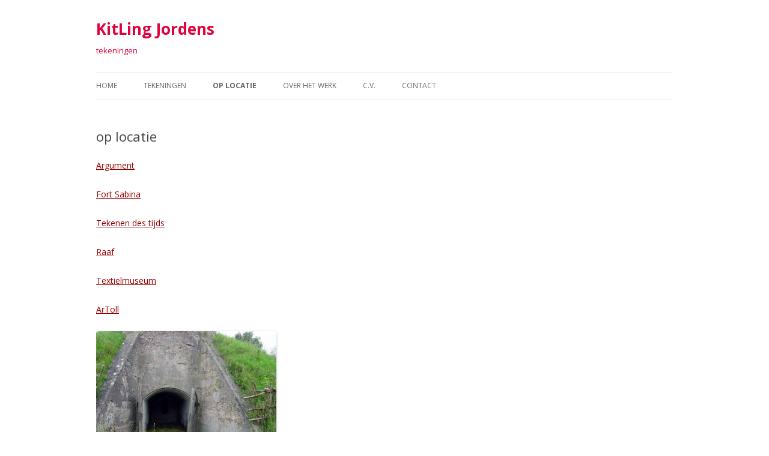

--- FILE ---
content_type: text/html; charset=UTF-8
request_url: https://www.kitling-jordens.nl/WP/op-locatie/
body_size: 3228
content:
<!DOCTYPE html>
<!--[if IE 7]>
<html class="ie ie7" lang="nl">
<![endif]-->
<!--[if IE 8]>
<html class="ie ie8" lang="nl">
<![endif]-->
<!--[if !(IE 7) & !(IE 8)]><!-->
<html lang="nl">
<!--<![endif]-->
<head>
<meta charset="UTF-8" />
<meta name="viewport" content="width=device-width" />
<title>op locatie | KitLing Jordens</title>
<link rel="profile" href="http://gmpg.org/xfn/11" />
<link rel="pingback" href="https://www.kitling-jordens.nl/WP/xmlrpc.php" />
<!--[if lt IE 9]>
<script src="https://www.kitling-jordens.nl/WP/wp-content/themes/twentytwelve/js/html5.js" type="text/javascript"></script>
<![endif]-->
<link rel='dns-prefetch' href='//fonts.googleapis.com' />
<link rel='dns-prefetch' href='//s.w.org' />
<link rel="alternate" type="application/rss+xml" title="KitLing Jordens &raquo; Feed" href="https://www.kitling-jordens.nl/WP/feed/" />
<link rel="alternate" type="application/rss+xml" title="KitLing Jordens &raquo; Reactiesfeed" href="https://www.kitling-jordens.nl/WP/comments/feed/" />
		<script type="text/javascript">
			window._wpemojiSettings = {"baseUrl":"https:\/\/s.w.org\/images\/core\/emoji\/11\/72x72\/","ext":".png","svgUrl":"https:\/\/s.w.org\/images\/core\/emoji\/11\/svg\/","svgExt":".svg","source":{"concatemoji":"https:\/\/www.kitling-jordens.nl\/WP\/wp-includes\/js\/wp-emoji-release.min.js?ver=4.9.26"}};
			!function(e,a,t){var n,r,o,i=a.createElement("canvas"),p=i.getContext&&i.getContext("2d");function s(e,t){var a=String.fromCharCode;p.clearRect(0,0,i.width,i.height),p.fillText(a.apply(this,e),0,0);e=i.toDataURL();return p.clearRect(0,0,i.width,i.height),p.fillText(a.apply(this,t),0,0),e===i.toDataURL()}function c(e){var t=a.createElement("script");t.src=e,t.defer=t.type="text/javascript",a.getElementsByTagName("head")[0].appendChild(t)}for(o=Array("flag","emoji"),t.supports={everything:!0,everythingExceptFlag:!0},r=0;r<o.length;r++)t.supports[o[r]]=function(e){if(!p||!p.fillText)return!1;switch(p.textBaseline="top",p.font="600 32px Arial",e){case"flag":return s([55356,56826,55356,56819],[55356,56826,8203,55356,56819])?!1:!s([55356,57332,56128,56423,56128,56418,56128,56421,56128,56430,56128,56423,56128,56447],[55356,57332,8203,56128,56423,8203,56128,56418,8203,56128,56421,8203,56128,56430,8203,56128,56423,8203,56128,56447]);case"emoji":return!s([55358,56760,9792,65039],[55358,56760,8203,9792,65039])}return!1}(o[r]),t.supports.everything=t.supports.everything&&t.supports[o[r]],"flag"!==o[r]&&(t.supports.everythingExceptFlag=t.supports.everythingExceptFlag&&t.supports[o[r]]);t.supports.everythingExceptFlag=t.supports.everythingExceptFlag&&!t.supports.flag,t.DOMReady=!1,t.readyCallback=function(){t.DOMReady=!0},t.supports.everything||(n=function(){t.readyCallback()},a.addEventListener?(a.addEventListener("DOMContentLoaded",n,!1),e.addEventListener("load",n,!1)):(e.attachEvent("onload",n),a.attachEvent("onreadystatechange",function(){"complete"===a.readyState&&t.readyCallback()})),(n=t.source||{}).concatemoji?c(n.concatemoji):n.wpemoji&&n.twemoji&&(c(n.twemoji),c(n.wpemoji)))}(window,document,window._wpemojiSettings);
		</script>
		<style type="text/css">
img.wp-smiley,
img.emoji {
	display: inline !important;
	border: none !important;
	box-shadow: none !important;
	height: 1em !important;
	width: 1em !important;
	margin: 0 .07em !important;
	vertical-align: -0.1em !important;
	background: none !important;
	padding: 0 !important;
}
</style>
<link rel='stylesheet' id='contact-form-7-css'  href='https://www.kitling-jordens.nl/WP/wp-content/plugins/contact-form-7/includes/css/styles.css?ver=4.7' type='text/css' media='all' />
<link rel='stylesheet' id='twentytwelve-fonts-css'  href='https://fonts.googleapis.com/css?family=Open+Sans:400italic,700italic,400,700&#038;subset=latin,latin-ext' type='text/css' media='all' />
<link rel='stylesheet' id='twentytwelve-style-css'  href='https://www.kitling-jordens.nl/WP/wp-content/themes/twentytwelve/style.css?ver=4.9.26' type='text/css' media='all' />
<!--[if lt IE 9]>
<link rel='stylesheet' id='twentytwelve-ie-css'  href='https://www.kitling-jordens.nl/WP/wp-content/themes/twentytwelve/css/ie.css?ver=20121010' type='text/css' media='all' />
<![endif]-->
<link rel='stylesheet' id='slb_core-css'  href='https://www.kitling-jordens.nl/WP/wp-content/plugins/simple-lightbox/client/css/app.css?ver=2.6.0' type='text/css' media='all' />
<link rel='stylesheet' id='tablepress-default-css'  href='https://www.kitling-jordens.nl/WP/wp-content/plugins/tablepress/css/default.min.css?ver=1.8' type='text/css' media='all' />
<script type='text/javascript' src='https://www.kitling-jordens.nl/WP/wp-includes/js/jquery/jquery.js?ver=1.12.4'></script>
<script type='text/javascript' src='https://www.kitling-jordens.nl/WP/wp-includes/js/jquery/jquery-migrate.min.js?ver=1.4.1'></script>
<link rel='https://api.w.org/' href='https://www.kitling-jordens.nl/WP/wp-json/' />
<link rel="EditURI" type="application/rsd+xml" title="RSD" href="https://www.kitling-jordens.nl/WP/xmlrpc.php?rsd" />
<link rel="wlwmanifest" type="application/wlwmanifest+xml" href="https://www.kitling-jordens.nl/WP/wp-includes/wlwmanifest.xml" /> 
<meta name="generator" content="WordPress 4.9.26" />
<link rel="canonical" href="https://www.kitling-jordens.nl/WP/op-locatie/" />
<link rel='shortlink' href='https://www.kitling-jordens.nl/WP/?p=20' />
<link rel="alternate" type="application/json+oembed" href="https://www.kitling-jordens.nl/WP/wp-json/oembed/1.0/embed?url=https%3A%2F%2Fwww.kitling-jordens.nl%2FWP%2Fop-locatie%2F" />
<link rel="alternate" type="text/xml+oembed" href="https://www.kitling-jordens.nl/WP/wp-json/oembed/1.0/embed?url=https%3A%2F%2Fwww.kitling-jordens.nl%2FWP%2Fop-locatie%2F&#038;format=xml" />
	<style type="text/css" id="twentytwelve-header-css">
			.site-header h1 a,
		.site-header h2 {
			color: #e0023d;
		}
		</style>
	<style type="text/css" id="custom-background-css">
body.custom-background { background-color: #ffffff; }
</style>
</head>

<body class="page-template-default page page-id-20 custom-background full-width custom-background-white custom-font-enabled single-author">
<div id="page" class="hfeed site">
	<header id="masthead" class="site-header" role="banner">
		<hgroup>
			<h1 class="site-title"><a href="https://www.kitling-jordens.nl/WP/" title="KitLing Jordens" rel="home">KitLing Jordens</a></h1>
			<h2 class="site-description">tekeningen</h2>
		</hgroup>

		<nav id="site-navigation" class="main-navigation" role="navigation">
			<button class="menu-toggle">Menu</button>
			<a class="assistive-text" href="#content" title="Spring naar inhoud">Spring naar inhoud</a>
			<div class="menu-menu-1-container"><ul id="menu-menu-1" class="nav-menu"><li id="menu-item-79" class="menu-item menu-item-type-post_type menu-item-object-page menu-item-home menu-item-79"><a href="https://www.kitling-jordens.nl/WP/">home</a></li>
<li id="menu-item-30" class="menu-item menu-item-type-post_type menu-item-object-page menu-item-has-children menu-item-30"><a href="https://www.kitling-jordens.nl/WP/tekeningen/">Tekeningen</a>
<ul class="sub-menu">
	<li id="menu-item-302" class="menu-item menu-item-type-post_type menu-item-object-page menu-item-302"><a href="https://www.kitling-jordens.nl/WP/tekeningen-2011-2016/">tekeningen 2011-2016</a></li>
	<li id="menu-item-89" class="menu-item menu-item-type-post_type menu-item-object-page menu-item-89"><a href="https://www.kitling-jordens.nl/WP/tekeningen-2006-2010/">tekeningen 2006-2010</a></li>
	<li id="menu-item-70" class="menu-item menu-item-type-post_type menu-item-object-page menu-item-70"><a href="https://www.kitling-jordens.nl/WP/tekeningen-2001-2005/">tekeningen 2001-2005</a></li>
	<li id="menu-item-56" class="menu-item menu-item-type-post_type menu-item-object-page menu-item-56"><a href="https://www.kitling-jordens.nl/WP/tekeningen-1998-2000/">tekeningen 1998 – 2000</a></li>
</ul>
</li>
<li id="menu-item-28" class="menu-item menu-item-type-post_type menu-item-object-page current-menu-item page_item page-item-20 current_page_item menu-item-has-children menu-item-28"><a href="https://www.kitling-jordens.nl/WP/op-locatie/">op locatie</a>
<ul class="sub-menu">
	<li id="menu-item-104" class="menu-item menu-item-type-post_type menu-item-object-page menu-item-104"><a href="https://www.kitling-jordens.nl/WP/fort-sabina/">Fort Sabina</a></li>
	<li id="menu-item-98" class="menu-item menu-item-type-post_type menu-item-object-page menu-item-98"><a href="https://www.kitling-jordens.nl/WP/tekenen-des-tijds/">Tekenen des tijds</a></li>
	<li id="menu-item-95" class="menu-item menu-item-type-post_type menu-item-object-page menu-item-95"><a href="https://www.kitling-jordens.nl/WP/argument/">Argument</a></li>
	<li id="menu-item-107" class="menu-item menu-item-type-post_type menu-item-object-page menu-item-107"><a href="https://www.kitling-jordens.nl/WP/textielmuseum/">Textielmuseum</a></li>
	<li id="menu-item-101" class="menu-item menu-item-type-post_type menu-item-object-page menu-item-101"><a href="https://www.kitling-jordens.nl/WP/raaf/">Raaf</a></li>
	<li id="menu-item-110" class="menu-item menu-item-type-post_type menu-item-object-page menu-item-110"><a href="https://www.kitling-jordens.nl/WP/artoll/">ArToll</a></li>
</ul>
</li>
<li id="menu-item-71" class="menu-item menu-item-type-post_type menu-item-object-page menu-item-71"><a href="https://www.kitling-jordens.nl/WP/tekst/">over het werk</a></li>
<li id="menu-item-29" class="menu-item menu-item-type-post_type menu-item-object-page menu-item-29"><a href="https://www.kitling-jordens.nl/WP/c-v/">C.V.</a></li>
<li id="menu-item-26" class="menu-item menu-item-type-post_type menu-item-object-page menu-item-26"><a href="https://www.kitling-jordens.nl/WP/contact/">contact</a></li>
</ul></div>		</nav><!-- #site-navigation -->

			</header><!-- #masthead -->

	<div id="main" class="wrapper">
	<div id="primary" class="site-content">
		<div id="content" role="main">

							
	<article id="post-20" class="post-20 page type-page status-publish hentry">
		<header class="entry-header">
												<h1 class="entry-title">op locatie</h1>
		</header>

		<div class="entry-content">
			<p><span style="color: #960202;"><a style="color: #960202;" href="http://www.kitling-jordens.nl/WP/argument/">Argument</a></span></p>
<p><span style="color: #960202;"><a style="color: #960202;" href="http://www.kitling-jordens.nl/WP/fort-sabina/">Fort Sabina</a></span></p>
<p><span style="color: #960202;"><a style="color: #960202;" href="http://www.kitling-jordens.nl/WP/tekenen-des-tijds/">Tekenen des tijds</a></span></p>
<p><span style="color: #960202;"><a style="color: #960202;" href="http://www.kitling-jordens.nl/WP/raaf/">Raaf</a></span></p>
<p><span style="color: #960202;"><a style="color: #960202;" href="http://www.kitling-jordens.nl/WP/textielmuseum/">Textielmuseum</a></span></p>
<p><span style="color: #960202;"><a style="color: #960202;" href="http://www.kitling-jordens.nl/WP/artoll/">ArToll</a></span></p>
<p><img class="alignnone wp-image-359 size-medium" src="http://www.kitling-jordens.nl/WP/wp-content/uploads/2016/11/216web-fort-Sabina-DSC00230-300x225.jpg" width="300" height="225" srcset="https://www.kitling-jordens.nl/WP/wp-content/uploads/2016/11/216web-fort-Sabina-DSC00230-300x225.jpg 300w, https://www.kitling-jordens.nl/WP/wp-content/uploads/2016/11/216web-fort-Sabina-DSC00230-768x576.jpg 768w, https://www.kitling-jordens.nl/WP/wp-content/uploads/2016/11/216web-fort-Sabina-DSC00230-1024x768.jpg 1024w, https://www.kitling-jordens.nl/WP/wp-content/uploads/2016/11/216web-fort-Sabina-DSC00230-624x468.jpg 624w, https://www.kitling-jordens.nl/WP/wp-content/uploads/2016/11/216web-fort-Sabina-DSC00230.jpg 1500w" sizes="(max-width: 300px) 100vw, 300px" /></p>
					</div><!-- .entry-content -->
		<footer class="entry-meta">
					</footer><!-- .entry-meta -->
	</article><!-- #post -->
				
<div id="comments" class="comments-area">

	
	
	
</div><!-- #comments .comments-area -->			
		</div><!-- #content -->
	</div><!-- #primary -->


		</div><!-- #main .wrapper -->
	<footer id="colophon" role="contentinfo">
		<div class="site-info">
						<a href="https://nl.wordpress.org/" title="&#039;Semantic Personal Publishing Platform&#039;">Ondersteund door WordPress</a>
		</div><!-- .site-info -->
	</footer><!-- #colophon -->
</div><!-- #page -->

<script type='text/javascript' src='https://www.kitling-jordens.nl/WP/wp-content/plugins/contact-form-7/includes/js/jquery.form.min.js?ver=3.51.0-2014.06.20'></script>
<script type='text/javascript'>
/* <![CDATA[ */
var _wpcf7 = {"recaptcha":{"messages":{"empty":"Graag verifi\u00ebren dat je geen robot bent."}}};
/* ]]> */
</script>
<script type='text/javascript' src='https://www.kitling-jordens.nl/WP/wp-content/plugins/contact-form-7/includes/js/scripts.js?ver=4.7'></script>
<script type='text/javascript' src='https://www.kitling-jordens.nl/WP/wp-content/themes/twentytwelve/js/navigation.js?ver=20140711'></script>
<script type='text/javascript' src='https://www.kitling-jordens.nl/WP/wp-includes/js/wp-embed.min.js?ver=4.9.26'></script>
<script type="text/javascript" id="slb_context">/* <![CDATA[ */if ( !!window.jQuery ) {(function($){$(document).ready(function(){if ( !!window.SLB ) { {$.extend(SLB, {"context":["public","user_guest"]});} }})})(jQuery);}/* ]]> */</script>
</body>
</html>